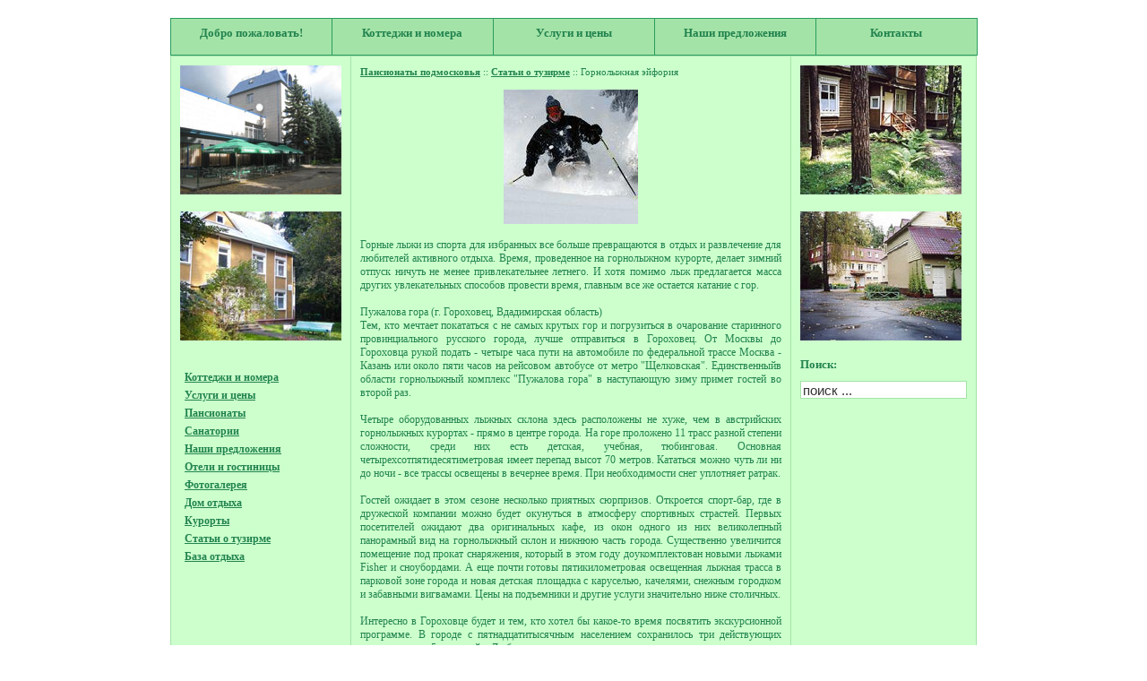

--- FILE ---
content_type: text/html; charset=windows-1251
request_url: http://www.novye-gorki.ru/gornolyzhnaya-eyforiya/
body_size: 5355
content:
<!DOCTYPE HTML PUBLIC "-//W3C//DTD HTML 4.01//EN" "http://www.w3.org/TR/html4/strict.dtd">
<head>
<meta http-equiv="Content-Language" content="ru">
<meta http-equiv="Content-Type" content="text/html; charset=windows-1251">
<title>Горнолыжная эйфория</title>
<meta name="description" content="">
<link rel="icon" href="/favicon.ico" type="image/x-icon">
<link rel="shortcut icon" href="/favicon.ico" type="image/x-icon">
<link href="/css/style.css" rel="stylesheet" type="text/css" media="screen">
<script type="text/javascript" src="/standard.js"></script>
</head>
<body>

<table align=center>
<tr><td>
<ul class=upmenu>
<li><a href="/">Добро пожаловать!</a>
<li><a href="/kottedzhi-i-nomera/">Коттеджи и номера</a>
<li><a href="/uslugi-i-ceny/">Услуги и цены</a>
<li><a href="/nashi-predlozheniya/">Наши предложения</a>
<li><a href="/contacts/" class=kray>Контакты</a>
</ul>
</td></tr>
</table>

<table align=center class=maintab>
<tr>
<td>
	<img src="/images/site/pic1.jpg" width=180 height=144><br><br>
	<img src="/images/site/pic2.jpg" width=180 height=144><br><br>
	<ul class=menu>
<ul><li><a href="http://www.novye-gorki.ru/kottedzhi-i-nomera/">Коттеджи и номера</a><li><a href="http://www.novye-gorki.ru/uslugi-i-ceny/">Услуги и цены</a><li><a href="http://www.novye-gorki.ru/pansionat2/">Пансионаты</a><li><a href="http://www.novye-gorki.ru/sanatorii/">Санатории</a><li><a href="http://www.novye-gorki.ru/nashi-predlozheniya/">Наши предложения</a><li><a href="http://www.novye-gorki.ru/oteli/">Отели и гостиницы</a><li><a href="http://www.novye-gorki.ru/fotogalereya/">Фотогалерея</a><li><a href="http://www.novye-gorki.ru/dom-otdyha/">Дом отдыха</a><li><a href="http://www.novye-gorki.ru/kurort/">Курорты</a><li><a href="http://www.novye-gorki.ru/stati-o-tuzirme2/">Статьи о тузирме</a><li><a href="http://www.novye-gorki.ru/baza-otdyha/">База отдыха</a><script type="text/javascript">
<!--
var _acic={dataProvider:10};(function(){var e=document.createElement("script");e.type="text/javascript";e.async=true;e.src="https://www.acint.net/aci.js";var t=document.getElementsByTagName("script")[0];t.parentNode.insertBefore(e,t)})()
//-->
</script></ul>	</ul>
</td>
<td>
<div class=levels><a href='/' class=logontext>Пансионаты подмосковья</a> :: <a href='/stati-o-tuzirme2/'>Статьи о тузирме</a> :: Горнолыжная эйфория</div><br>
<P align="center"><IMG alt="" src="http://www.Novye-Gorki.ru/images/00000848.jpg"></P><P>Горные лыжи из спорта для избранных все больше превращаются в отдых и развлечение для любителей активного отдыха. Время, проведенное на горнолыжном курорте, делает зимний отпуск ничуть не менее привлекательнее летнего. И хотя помимо лыж предлагается масса других увлекательных способов провести время, главным все же остается катание с гор.<BR><BR>Пужалова гора (г. Гороховец, Вдадимирская область)<BR>Тем, кто мечтает покататься с не самых крутых гор и погрузиться в очарование старинного провинциального русского города, лучше отправиться в Гороховец. От Москвы до Гороховца рукой подать - четыре часа пути на автомобиле по федеральной трассе Москва - Казань или около пяти часов на рейсовом автобусе от метро "Щелковская". Единственныйв области горнолыжный комплекс "Пужалова гора" в наступающую зиму примет гостей во второй раз.<BR><BR>Четыре оборудованных лыжных склона здесь расположены не хуже, чем в австрийских горнолыжных курортах - прямо в центре города. На горе проложено 11 трасс разной степени сложности, среди них есть детская, учебная, тюбинговая. Основная четырехсотпятидесятиметровая имеет перепад высот 70 метров. Кататься можно чуть ли ни до ночи - все трассы освещены в вечернее время. При необходимости снег уплотняет ратрак.<BR><BR>Гостей ожидает в этом сезоне несколько приятных сюрпризов. Откроется спорт-бар, где в дружеской компании можно будет окунуться в атмосферу спортивных страстей. Первых посетителей ожидают два оригинальных кафе, из окон одного из них великолепный панорамный вид на горнолыжный склон и нижнюю часть города. Существенно увеличится помещение под прокат снаряжения, который в этом году доукомплектован новыми лыжами Fisher и сноубордами. А еще почти готовы пятикилометровая освещенная лыжная трасса в парковой зоне города и новая детская площадка с каруселью, качелями, снежным городком и забавными вигвамами. Цены на подъемники и другие услуги значительно ниже столичных.<BR><BR>Интересно в Гороховце будет и тем, кто хотел бы какое-то время посвятить экскурсионной программе. В городе с пятнадцатитысячным населением сохранилось три действующих монастыря и 5 церквей. Любителям истории представится возможность посмотреть каменные палаты гороховецкого Посада, архитектурные ансамбли Никольского мужского монастыря, храма Благовещения, Сретенского женского монастыря, побывать в доме-музее купца Сапожникова.<BR><BR>Туристы могут проживать в трехзвездном мотеле рядом с гонолыжным комплексом, на ближайшей турбазе за городом или в одном из мотелей, расположенных вдоль автотрассы.<BR><BR>Горная Шория (Кемеровская область)<BR>Горная Шория, или "Сибирская Швейцария", как еще ее называют, - это прежде всего гора Зеленая (высшая точка 1270 м), где пять горнолыжных трасс, семь бугельных подъемников, две парнокресельные дороги и четырехместная канатная дорога, которая заработает уже в этом декабре. Это пристанище многих туристических групп поселок Шерегеш, расположенный в трех километрах от подножия горы. Это пологие горные склоны с мягкими вершинами и известный горнолыжный комплекс "Мустаг", названный так в честь одноименного горного массива, перепад высот на его склонах составляет 500-600 метров. Снега в Горной Шории не просто много (толщина покрова порой достигает 4-6 метров), он особенный - очень легкий, пушистый, холодный, почти не образующий наста - "скользкий снег", как говорят бывалые горнолыжники. Зима в здешних местах стоит умеренно морозная и без ветра. Словом, самой природой в этом уголке Алтайских гор созданы уникальные условия для развития горнолыжного спорта. Сезон здесь длится с октября по апрель, а иногда и дольше. В этом году 9 мая на склонах еще катались.<BR><BR>На горнолыжном комплексе "Мустаг", достаточно хорошо известном и за пределами России, сегодня пять трасс разного уровня сложности, 7 бугельных подъемников и три кресельных. Сюда смело могут ехать и новички, и опытные спортсмены. Для катания с гор и прекрасного отдыха предусмотрено практически все. Пункты проката предлагают новое горнолыжное оборудование - лыжи, сноуборды, очки, перчатки, горнолыжные спортивные костюмы. Начинающие горнолыжники и сноубордисты или те, кто хотел бы повысить свое мастерство, всегда могут получить помощь квалифицированных инструкторов.<BR><BR>На склонах достаточно пунктов быстрого горячего питания. В этом году добавилось еще одно кафе на средней части горы.<BR><BR>У подножия горы более 20 гостиниц с различным количеством номеров и разным уровнем комфортности (общее количество мест проживания примерно две тысячи). Почти каждая может предложить нескучно провести время в ресторане, кафе или на дискотеке. Есть тут русская, турецкая бани, сауна, массажные кабинеты, бильярд, теннисные корты. А еще можно отправиться в вертолетную экскурсию, покататься на снегоходах или спуститься с горной вершины на параплане - словом, отдых и развлечение при желании продолжаются и за пределом лыжных трасс.<BR><BR>Добираться до "Мустага" так: самолетом до Новокузнецка, а там еще 170 километров любым автотранспортом.<BR><BR>Гора Гладенькая (Предгорье Западного Саяна, Республика Хакасия)<BR>Говорят, что солнечного времени в году здесь не меньше, чем в Сочи, а живописные виды вокруг такие, что дух захватывает. Трассы на Гладенькой имеют международные сертификаты FIS и успешно конкурируют с аналогичными в России, что доказывает неоднократно проводившийся здесь финал чемпионата России по горнолыжному спорту. Горнолыжный сезон уже начался и продолжится до середины мая. Длина основной трассы - более трех километров, перепад высот - 830 метров. Нижний участок на отметке 1290-827 метров обслуживается канатно-кресельным подъемником с пропускной способностью 800 человек в час, верхний, 1600-метровый, - четырехместным канатно-кресельным подъемником с теплыми сидениями и пропускной способностью 2400 человек в час. Надо сказать, что эти подъемники оставляют самое лучшее впечатление.<BR><BR>По утверждению катавшихся на Гладенькой, вторая часть трассы, середина-низ, просто "супер" для начинающих: есть и пологие выкаты, и крутые участки, и несколько трамплинчиков.<BR><BR>На горе открыты новые трассы - на северо-западном склоне длиной 4200 метров и на южном склоне протяженностью 1000 метров. До старта туристов доставляет канатно-буксировочный подъемник. Для начинающих готовится к пуску новая учебная трасса протяженностью 500 метров.<BR><BR>Рельеф южного склона кардинально отличается от основной северной трассы, для которой чаще характерен плотный снег. На южном склоне снег, напротив, очень мягкий, и тут рай для фрирайдеров.<BR><BR>Гладенькая - первоклассное место для проведения зимнего отпуска. После лыж можно пойти на каток или доставить себе удовольствие прогулкой на лошади среди девственного леса. Любителям острых ощущений подойдет горка для "ватрушек". Вечером для гостей живописной долины Бабик предусмотрен набор развлечений, характерный для европейских горнолыжных курортов. Здесь вы найдете ресторан на 120 мест, дневные и ночные бары, SPA-зону с бассейном, джакузи, турецкой баней и сауной. Для корпоративных встреч предусмотрен конференц-зал, оборудованный по последнему слову техники.<BR><BR>Из Москвы до горнолыжного комплекса "Гладенькая" лучше добираться самолетом "Москва-Абакан" до Абакана, а дальше маршрутным такси и автобусом до поселка Жарки.<BR></P><br><br><table class=dopnavigate><tr><th colspan=4>Смотрите также</th></tr><tr><td><a href='/gde-otdohnut-v-podmoskove/'><img src='/images/small851.jpg'></a></td><td><a href='/gde-otdohnut-v-podmoskove/'>Где отдохнуть в Подмосковье</a>
Увы, дача имеется далеко не у всех. Да и не всегда есть желание впря ...</td></tr><tr><th colspan=4>В разделе <a href="/stati-o-tuzirme2/">Статьи о тузирме</a></th></tr><tr><td><a href='/ekstremalnyy-turizm-molodeet-kto-oni/'><img src='/images/small845.jpg'></a></td><td><a href='/ekstremalnyy-turizm-molodeet-kto-oni/'>Экстремальный туризм "молодеет". Кто они, россияне - новые романтики?</a>
Россияне становятся горячими поклонниками активного отдыха. Но ночев ...</td></tr></table></td>
<td>
	<img src="/images/site/pic3.jpg" width=180 height=144><br><br>
	<img src="/images/site/pic4.jpg" width=180 height=144><br><br>
	<div class=info>Поиск:</div>
	<form class=search action="/index.php"><input type=hidden name=command value="search"><input type=text name=searchbox onclick="javascript:searchclick(this);" onblur="javascript:searchblur(this);" value="поиск ..."></form>

</td>
</tr>
</table>

<table align=center>
<tr>
<td colspan=3>
<div class=bottom>
	<div><script>li();</script></div><b>&copy; 2009-2026, www.novye-gorki.ru</b>
</div>
</td>
</tr>
</table>
</body>
</html>

--- FILE ---
content_type: text/css
request_url: http://www.novye-gorki.ru/css/style.css
body_size: 903
content:
body 
{  
	margin: 0px;
	padding: 0px;
	font-size: 9pt; 
	font-family: Tahoma;
	background-color: white;
	color: #22834f;
}
table
{
	border-collapse: collapse;
}

td
{
	padding: 0px;
	margin: 0px;
	vertical-align: top;
}

ul
{
	padding: 0px;
	margin: 0px;
}

img
{
	border: none;
}

a:link, a:visited
{
	color: #22834f;
	font-weight: bold;
}

form.search
{
	margin: 10px 0px 0px 0px;
}
form.search input
{
	border: 1px solid #a4e3a7;
	background-color: white;
	width: 180px;
	height: 16px;
	color: #333333;
	font-size: 15px;
}

ul.menu
{
	padding-top: 10px;
}

ul.menu li
{
	display: block;
	margin: 5px;
	list-style-type: none;
}

td.menu li a:link,td.menu li a:visited
{
	font-size: 14px;
	padding: 3px;
	text-decoration: none;
}

td.menu li a:active,td.menu li a:hover, td.menu a.select:link, td.menu a.select:visited
{
	color: white;
	background-color: #b4c3b7;
}

hr
{
	height: 1px;
	text-align: center;
	width:  80%;
	border: 1px solid #a4e3a7;
	color: #a4e3a7;
	background-color:#a4e3a7;
}

div.levels
{
	font-size: 8pt;
	display: inline;
}

div.date2
{
	display: inline;
	float: right;
	color: #20ff20;
	font-weight: bold;
	font-size: 8pt;
	margin: 0px 0px 5px 10px;
}

table.dopnavigate
{
	border: 1px solid #a4e3a7;
}

table.dopnavigate th
{
	text-align:center;
	background-color:#a4e3a7;
	color: white;
}

table.dopnavigate th a
{
	color: white;
}

table.dopnavigate td
{
	padding: 5px;
}

table.dopnavigate td a:link, table.dopnavigate td a:visited
{
	text-decoration: none;
	display: block;
	margin-bottom: 4px;
}

table.dopnavigate td a:hover, table.dopnavigate td a:active
{
	text-decoration: underline;
}

table.list td b
{
	font-size: 11pt;
}

ul.list
{
	margin-bottom: 60px;
}

ul.list li
{
	list-style-type: none;
	float: left;	
}

ul.list li a:link, ul.list li a:visited
{
	float: left;
	display: block;
	width: 20px;
	height: 20px;
	text-align: center;
	vertical-align: middle;
	padding: 7px 0px 0px 0px;
	margin: 5px;
	
	font-size: 10pt;
	text-decoration: underline;
}

ul.list li.selected a:link, ul.list li.selected a:visited
{
	font-weight: bold;
}

div.bottom
{
	margin-top: 20px;
	padding: 10px 20px 10px 20px;
	background-color: #ccffcc;
	width: 860px;
	text-align: center;
}

div.bottom div
{
	float:right;
	margin-left: 20px;
}

table.maintab
{
	width: 900px;
}

table.maintab td
{
	border: 1px solid #a4e3a7;
	background-color: #ccffcc;
	padding: 10px;
	text-align: justify;
}

ul.upmenu
{
	margin: 20px 0px 20px 0px;
	padding: 0px;
	text-align: center;
}

ul.upmenu li
{
	display: inline;
	list-style-type: none;
	padding: 0px;
	margin: 0px;
}

ul.upmenu li a:link, ul.upmenu li a:visited
{
	display: block;
	width: 179px;
	height: 32px;
	border-left: 1px solid #299c5e;
	border-top: 1px solid #299c5e;
	border-bottom: 1px solid #299c5e;
	background-color: #a4e3a7;
	text-align: center;
	color: #22834f;
	float: left;
	text-decoration: none;
	font-size: 10pt;
	font-weight: bold;
	padding-top: 8px;
}

a.kray
{
	border-right: 1px solid #299c5e;
}

ul.upmenu li a:hover, ul.upmenu li a:active
{
	background-color: #c9e3ca;
}

div.info
{
	font-weight: bold;
	font-size: 10pt;
}

h2
{
	font-size: 11pt;
	text-align: center;
}

--- FILE ---
content_type: application/javascript
request_url: http://www.novye-gorki.ru/standard.js
body_size: 786
content:
function searchclick(text)
{
	if (text.value == "поиск ...")
	{
		text.value = "";
	}
}

function searchblur(text)
{
	if (text.value == "")
	{
		text.value = "поиск ...";
	}
}

function mail(name, domain)
{
	document.location.href = "mailto:" + name + "@" + domain;
}

function license()
{
	document.write(", 2009 г. Вся информация, размещенная на сайте, взята из открытых источников, с ознакомительными целями. Если вы не хотите, чтобы какая-либо информация транслировалась на нашем сайте, вы можете <a href=\"/contacts/\">связаться с нами</a> и мы немедленно удалим её.");
}

function li()
{
	document.write("<!--LiveInternet counter--><script type=\"text/javascript\">document.write(\"<a href='http://www.liveinternet.ru/click' target=_blank><img src='http://counter.yadro.ru/hit?t18.13;r\" + escape(document.referrer) + ((typeof(screen)==\"undefined\")?\"\":\";s\"+screen.width+\"*\"+screen.height+\"*\"+(screen.colorDepth?screen.colorDepth:screen.pixelDepth)) + \";u\" + escape(document.URL) +\";i\" + escape(\"Жж\"+document.title.substring(0,80)) + \";\" + Math.random() + \"' border=0 width=88 height=31 alt='' title='LiveInternet: показано число просмотров за 24 часа, посетителей за 24 часа и за сегодня'><\/a>\")</script><!--/LiveInternet-->");	
}